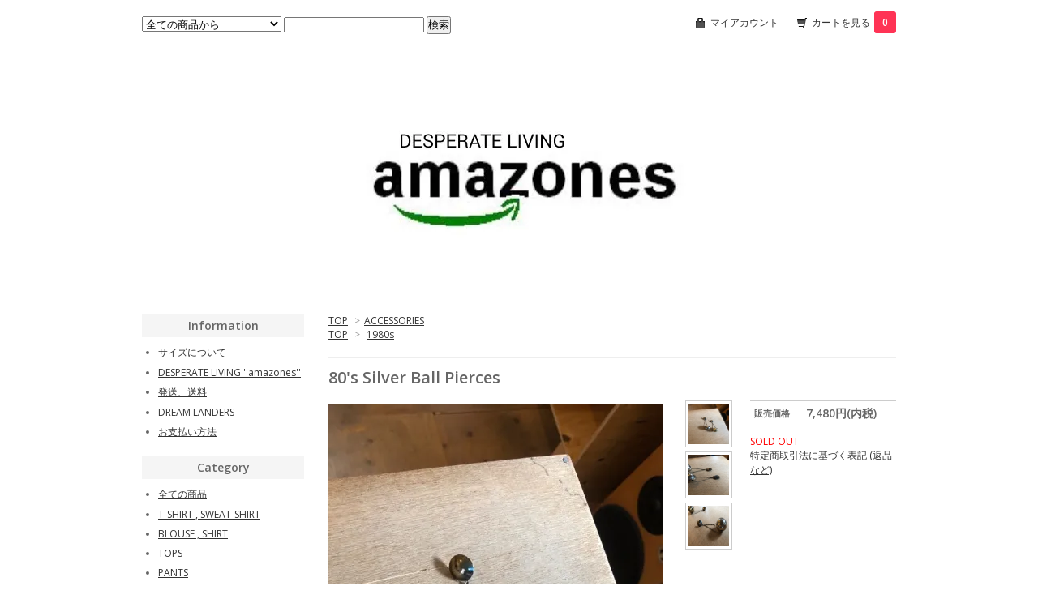

--- FILE ---
content_type: text/html; charset=EUC-JP
request_url: https://desperateliving.shop-pro.jp/?pid=173477912
body_size: 14187
content:
<!DOCTYPE html PUBLIC "-//W3C//DTD XHTML 1.0 Transitional//EN" "http://www.w3.org/TR/xhtml1/DTD/xhtml1-transitional.dtd">
<html xmlns:og="http://ogp.me/ns#" xmlns:fb="http://www.facebook.com/2008/fbml" xmlns:mixi="http://mixi-platform.com/ns#" xmlns="http://www.w3.org/1999/xhtml" xml:lang="ja" lang="ja" dir="ltr">
<head>
<meta http-equiv="content-type" content="text/html; charset=euc-jp" />
<meta http-equiv="X-UA-Compatible" content="IE=edge,chrome=1" />
<title>80&#039;s Silver Ball Pierces - DESPERATE LIVING amazones </title>
<meta name="Keywords" content="80&#039;s Silver Ball Pierces," />
<meta name="Description" content="DESPERATE LIVING VINTAGE CLOTHES AND VINYL RECORDS " />
<meta name="Author" content="" />
<meta name="Copyright" content="" />
<meta http-equiv="content-style-type" content="text/css" />
<meta http-equiv="content-script-type" content="text/javascript" />
<link rel="stylesheet" href="https://img15.shop-pro.jp/PA01209/860/css/3/index.css?cmsp_timestamp=20250916160726" type="text/css" />

<link rel="alternate" type="application/rss+xml" title="rss" href="https://desperateliving.shop-pro.jp/?mode=rss" />
<script type="text/javascript" src="//ajax.googleapis.com/ajax/libs/jquery/1.7.2/jquery.min.js" ></script>
<meta property="og:title" content="80&#039;s Silver Ball Pierces - DESPERATE LIVING amazones " />
<meta property="og:description" content="DESPERATE LIVING VINTAGE CLOTHES AND VINYL RECORDS " />
<meta property="og:url" content="https://desperateliving.shop-pro.jp?pid=173477912" />
<meta property="og:site_name" content="DESPERATE LIVING amazones " />
<meta property="og:image" content="https://img15.shop-pro.jp/PA01209/860/product/173477912.jpg?cmsp_timestamp=20230309173842"/>
<script>
  var Colorme = {"page":"product","shop":{"account_id":"PA01209860","title":"DESPERATE LIVING amazones "},"basket":{"total_price":0,"items":[]},"customer":{"id":null},"inventory_control":"product","product":{"shop_uid":"PA01209860","id":173477912,"name":"80's Silver Ball Pierces","model_number":"","stock_num":0,"sales_price":7480,"sales_price_including_tax":7480,"variants":[],"category":{"id_big":1502600,"id_small":0},"groups":[{"id":1367539}],"members_price":7480,"members_price_including_tax":7480}};

  (function() {
    function insertScriptTags() {
      var scriptTagDetails = [];
      var entry = document.getElementsByTagName('script')[0];

      scriptTagDetails.forEach(function(tagDetail) {
        var script = document.createElement('script');

        script.type = 'text/javascript';
        script.src = tagDetail.src;
        script.async = true;

        if( tagDetail.integrity ) {
          script.integrity = tagDetail.integrity;
          script.setAttribute('crossorigin', 'anonymous');
        }

        entry.parentNode.insertBefore(script, entry);
      })
    }

    window.addEventListener('load', insertScriptTags, false);
  })();
</script>
<script async src="https://zen.one/analytics.js"></script>
</head>
<body>
<meta name="colorme-acc-payload" content="?st=1&pt=10029&ut=173477912&at=PA01209860&v=20260204035558&re=&cn=63ba6ebca829d12653213c5707667f4a" width="1" height="1" alt="" /><script>!function(){"use strict";Array.prototype.slice.call(document.getElementsByTagName("script")).filter((function(t){return t.src&&t.src.match(new RegExp("dist/acc-track.js$"))})).forEach((function(t){return document.body.removeChild(t)})),function t(c){var r=arguments.length>1&&void 0!==arguments[1]?arguments[1]:0;if(!(r>=c.length)){var e=document.createElement("script");e.onerror=function(){return t(c,r+1)},e.src="https://"+c[r]+"/dist/acc-track.js?rev=3",document.body.appendChild(e)}}(["acclog001.shop-pro.jp","acclog002.shop-pro.jp"])}();</script><link href="https://fonts.googleapis.com/css?family=Open+Sans:400italic,600italic,400,600" rel="stylesheet" type="text/css" />

<div id="container">

  
  <div id="header">
    <div class="header_link">
      <ul>
        <li class="my_account"><a href="https://desperateliving.shop-pro.jp/?mode=myaccount"><i class="account"></i>マイアカウント</a></li>
        <li class="view_cart"><a href="https://desperateliving.shop-pro.jp/cart/proxy/basket?shop_id=PA01209860&shop_domain=desperateliving.shop-pro.jp"><i class="cart"></i>カートを見る<span class="count">0</span></a></li>
      </ul>
    </div>

    
    <div class="search">
      <form action="https://desperateliving.shop-pro.jp/" method="GET" id="search">
        <input type="hidden" name="mode" value="srh" /><input type="hidden" name="sort" value="n" />
        <select name="cid">
          <option value="">全ての商品から</option>
                    <option value="2677778,0">T-SHIRT ,  SWEAT-SHIRT  </option>
                    <option value="2677776,0">BLOUSE , SHIRT</option>
                    <option value="2802085,0">TOPS</option>
                    <option value="2677781,0">PANTS</option>
                    <option value="2677782,0">SKIRT</option>
                    <option value="2677779,0">DRESS</option>
                    <option value="2677780,0">SET－UP ,  JUMPSUIT</option>
                    <option value="2677768,0">JACKET , COAT</option>
                    <option value="2677773,0">SWEATER</option>
                    <option value="1499785,0">BAG</option>
                    <option value="1502601,0">SHOES</option>
                    <option value="1502600,0">ACCESSORIES</option>
                    <option value="2863597,0">BRAND</option>
                    <option value="2586965,0">DREAM LANDERS </option>
                    <option value="1827619,0">OTHERS</option>
                    <option value="2084765,0">RECORDS</option>
                    <option value="2818074,0">ALTERATIONS</option>
                  </select>
        <input type="text" name="keyword">
        <input type="submit" value="検索" />
      </form>
    </div>
    

    <h1 class="logo"><a href="./"><img src="https://img15.shop-pro.jp/PA01209/860/PA01209860.jpg?cmsp_timestamp=20260119022730" alt="DESPERATE LIVING amazones " /></a></h1>
  </div>
  

  
  <div id="main">
  <div class="footstamp">
  
  
  <p>
    <a href="./">TOP</a>
    <span>&gt;</span><a href='?mode=cate&cbid=1502600&csid=0&sort=n'>ACCESSORIES</a>      </p>
  
      <p>
      <a href="./">TOP</a>
            <span>&gt;</span>
      <a href="https://desperateliving.shop-pro.jp/?mode=grp&gid=1367539&sort=n">1980s</a>
          </p>
    
</div>

<form name="product_form" method="post" action="https://desperateliving.shop-pro.jp/cart/proxy/basket/items/add">

<h2 class="product_name">80's Silver Ball Pierces</h2>

<div class="product_detail_area">
    <div class="add_cart">
        <table class="add_cart_table">
        
                
                            <tr>
            <th>販売価格</th>
            <td>
                            
                <strong class="price">7,480円(内税)</strong><br />
                        </td>
            </tr>
                
                
                
                
                        </table>

        
        <p class="stock_error"></p>

        
        
        
        
                              <div class="sold_out">SOLD OUT</div>
                  
        			
        <p id="sk_link_other">
          <a href="https://desperateliving.shop-pro.jp/?mode=sk">特定商取引法に基づく表記 (返品など)</a>
        </p>
    </div>

    <div class="product_images">

    <script type="text/javascript" src="https://img.shop-pro.jp/js/cloud-zoom.1.0.2.js"></script>

    <div class="zoom-section">
      <div class="zoom-small-image">
        <div id="wrap">
          
                      <a href="https://img15.shop-pro.jp/PA01209/860/product/173477912.jpg?cmsp_timestamp=20230309173842" class="cloud-zoom" id="zoom1" rel="position: &#39;inside&#39; , showTitle: true, adjustX:-4, adjustY:-4" style="position: relative; display: block; " title="">
            <img src="https://img15.shop-pro.jp/PA01209/860/product/173477912.jpg?cmsp_timestamp=20230309173842" style="display: block;" />
            </a>
                    
          <div class="mousetrap"></div>
          
          
          <div class="product_description">
            80年代 シルバー ボールピアス<br />
<br />
<br />
<br />
細いチェーンにボール型の大きなビーズがついたシルバーカラーのピアス<br />
<br />
<br />
<br />サイズ<br />
全長10.5cm<br />
ボール直径3cm<br />
<br />
素材 スチール<br />
<br />
状態<br />
経年によるくすみがあります<br />
ほかに目立ったダメージはありません
          </div>
          <div class="product_link_area">
          <div class="twitter">
            <a href="https://twitter.com/share" class="twitter-share-button" data-url="https://desperateliving.shop-pro.jp/?pid=173477912" data-text="" data-lang="ja" >ツイート</a>
<script charset="utf-8">!function(d,s,id){var js,fjs=d.getElementsByTagName(s)[0],p=/^http:/.test(d.location)?'http':'https';if(!d.getElementById(id)){js=d.createElement(s);js.id=id;js.src=p+'://platform.twitter.com/widgets.js';fjs.parentNode.insertBefore(js,fjs);}}(document, 'script', 'twitter-wjs');</script>
          </div>
          <div class="fb-like">
            
          </div>
          
          <ul class="other_link">
            <li><a href="https://desperateliving.shop-pro.jp/customer/products/173477912/inquiries/new">この商品について問い合わせる</a></li>
            <li><a href="mailto:?subject=%E3%80%90DESPERATE%20LIVING%20amazones%20%E3%80%91%E3%81%AE%E3%80%8C80%27s%20Silver%20Ball%20Pierces%E3%80%8D%E3%81%8C%E3%81%8A%E3%81%99%E3%81%99%E3%82%81%E3%81%A7%E3%81%99%EF%BC%81&body=%0D%0A%0D%0A%E2%96%A0%E5%95%86%E5%93%81%E3%80%8C80%27s%20Silver%20Ball%20Pierces%E3%80%8D%E3%81%AEURL%0D%0Ahttps%3A%2F%2Fdesperateliving.shop-pro.jp%2F%3Fpid%3D173477912%0D%0A%0D%0A%E2%96%A0%E3%82%B7%E3%83%A7%E3%83%83%E3%83%97%E3%81%AEURL%0Ahttps%3A%2F%2Fdesperateliving.shop-pro.jp%2F">この商品を友達に教える</a></li>
            <li><a href="https://desperateliving.shop-pro.jp/?mode=cate&cbid=1502600&csid=0&sort=n">買い物を続ける</a></li>
                    </ul>
        </div>
        
        <input type="hidden" name="user_hash" value="a4601ffabe5a218285431e2e1ef9ebe1"><input type="hidden" name="members_hash" value="a4601ffabe5a218285431e2e1ef9ebe1"><input type="hidden" name="shop_id" value="PA01209860"><input type="hidden" name="product_id" value="173477912"><input type="hidden" name="members_id" value=""><input type="hidden" name="back_url" value="https://desperateliving.shop-pro.jp/?pid=173477912"><input type="hidden" name="reference_token" value="d2461fe9ded4490aab2d55c613d1b528"><input type="hidden" name="shop_domain" value="desperateliving.shop-pro.jp">
      </div>
    </div>

    <div class="zoom-desc">
              <a href="https://img15.shop-pro.jp/PA01209/860/product/173477912.jpg?cmsp_timestamp=20230309173842" class="cloud-zoom-gallery" title="" rel="useZoom: &#39;zoom1&#39;, smallImage: &#39; https://img15.shop-pro.jp/PA01209/860/product/173477912.jpg?cmsp_timestamp=20230309173842&#39; ">
        <img class="zoom-tiny-image" src="https://img15.shop-pro.jp/PA01209/860/product/173477912.jpg?cmsp_timestamp=20230309173842" />
        </a>
                                          <a href="https://img15.shop-pro.jp/PA01209/860/product/173477912_o1.jpg?cmsp_timestamp=20230309173842" class="cloud-zoom-gallery" title="" rel="useZoom: 'zoom1', smallImage: ' https://img15.shop-pro.jp/PA01209/860/product/173477912_o1.jpg?cmsp_timestamp=20230309173842' ">
            <img class="zoom-tiny-image" src="https://img15.shop-pro.jp/PA01209/860/product/173477912_o1.jpg?cmsp_timestamp=20230309173842" />
            </a>
                                        <a href="https://img15.shop-pro.jp/PA01209/860/product/173477912_o2.jpg?cmsp_timestamp=20230309173842" class="cloud-zoom-gallery" title="" rel="useZoom: 'zoom1', smallImage: ' https://img15.shop-pro.jp/PA01209/860/product/173477912_o2.jpg?cmsp_timestamp=20230309173842' ">
            <img class="zoom-tiny-image" src="https://img15.shop-pro.jp/PA01209/860/product/173477912_o2.jpg?cmsp_timestamp=20230309173842" />
            </a>
                                                                                                                                                                                                                                                                                                                                                                                                                                                                                                                                                                                                                                                                                                                                                                                                                                                                                                          </div>
  </div>
</div>
</div>
</form>
<br style="clear:both;">







<script type="text/javascript" src="https://img.shop-pro.jp/js/jquery.easing.1.3.js"></script>
<script type="text/javascript" src="https://img.shop-pro.jp/js/stickysidebar.jquery.js"></script>

<script>
$(window).load(function () {
  $(function () {
    var product_images_height = $('.product_images').height();
    $('.product_detail_area').css('height',product_images_height);
    
    $(".add_cart").stickySidebar({
    timer: 400
    , easing: "easeInOutQuad"
    , constrain: true
    });
  });
});
</script>

    
  <div class="box" id="box_recentlychecked">
  <h3>Your recent history</h3>
      </div>
    
    </div>
  


<div id="side">

  	
    
    
        <div class="box" id="box_freepage">
    <h3>Information</h3>
      <ul>
                <li><a href="https://desperateliving.shop-pro.jp/?mode=f1">サイズについて</a></li>
                <li><a href="https://desperateliving.shop-pro.jp/?mode=f2">DESPERATE LIVING ''amazones''</a></li>
                <li><a href="https://desperateliving.shop-pro.jp/?mode=f3">発送、送料</a></li>
                <li><a href="https://desperateliving.shop-pro.jp/?mode=f6">DREAM LANDERS </a></li>
                <li><a href="https://desperateliving.shop-pro.jp/?mode=f7">お支払い方法</a></li>
              </ul>
    </div>
        
	

  
  <div class="box" id="box_category">
  <h3>Category</h3>
  <ul>
    <li><a href="/?mode=srh&cid=&keyword=">全ての商品</a></li>
                <li><a href="https://desperateliving.shop-pro.jp/?mode=cate&cbid=2677778&csid=0&sort=n">T-SHIRT ,  SWEAT-SHIRT  </a></li>
                      <li><a href="https://desperateliving.shop-pro.jp/?mode=cate&cbid=2677776&csid=0&sort=n">BLOUSE , SHIRT</a></li>
                      <li><a href="https://desperateliving.shop-pro.jp/?mode=cate&cbid=2802085&csid=0&sort=n">TOPS</a></li>
                      <li><a href="https://desperateliving.shop-pro.jp/?mode=cate&cbid=2677781&csid=0&sort=n">PANTS</a></li>
                      <li><a href="https://desperateliving.shop-pro.jp/?mode=cate&cbid=2677782&csid=0&sort=n">SKIRT</a></li>
                      <li><a href="https://desperateliving.shop-pro.jp/?mode=cate&cbid=2677779&csid=0&sort=n">DRESS</a></li>
                      <li><a href="https://desperateliving.shop-pro.jp/?mode=cate&cbid=2677780&csid=0&sort=n">SET－UP ,  JUMPSUIT</a></li>
                      <li><a href="https://desperateliving.shop-pro.jp/?mode=cate&cbid=2677768&csid=0&sort=n">JACKET , COAT</a></li>
                      <li><a href="https://desperateliving.shop-pro.jp/?mode=cate&cbid=2677773&csid=0&sort=n">SWEATER</a></li>
                      <li><a href="https://desperateliving.shop-pro.jp/?mode=cate&cbid=1499785&csid=0&sort=n">BAG</a></li>
                      <li><a href="https://desperateliving.shop-pro.jp/?mode=cate&cbid=1502601&csid=0&sort=n">SHOES</a></li>
                      <li><a href="https://desperateliving.shop-pro.jp/?mode=cate&cbid=1502600&csid=0&sort=n">ACCESSORIES</a></li>
                      <li><a href="https://desperateliving.shop-pro.jp/?mode=cate&cbid=2863597&csid=0&sort=n">BRAND</a></li>
                      <li><a href="https://desperateliving.shop-pro.jp/?mode=cate&cbid=2586965&csid=0&sort=n">DREAM LANDERS </a></li>
                      <li><a href="https://desperateliving.shop-pro.jp/?mode=cate&cbid=1827619&csid=0&sort=n">OTHERS</a></li>
                      <li><a href="https://desperateliving.shop-pro.jp/?mode=cate&cbid=2084765&csid=0&sort=n">RECORDS</a></li>
                      <li><a href="https://desperateliving.shop-pro.jp/?mode=cate&cbid=2818074&csid=0&sort=n">ALTERATIONS</a></li>
            </ul>
  
          <ul id="group-list">      <li class="group-list-link">
            <a href="https://desperateliving.shop-pro.jp/?mode=grp&gid=1367542&sort=n">Remade Clothes</a>
            </li>
                      <li class="group-list-link">
            <a href="https://desperateliving.shop-pro.jp/?mode=grp&gid=1367522&sort=n">Antiques</a>
            </li>
                      <li class="group-list-link">
            <a href="https://desperateliving.shop-pro.jp/?mode=grp&gid=2484005&sort=n">1940s</a>
            </li>
                      <li class="group-list-link">
            <a href="https://desperateliving.shop-pro.jp/?mode=grp&gid=1367534&sort=n">1950s</a>
            </li>
                      <li class="group-list-link">
            <a href="https://desperateliving.shop-pro.jp/?mode=grp&gid=1367536&sort=n">1960s</a>
            </li>
                      <li class="group-list-link">
            <a href="https://desperateliving.shop-pro.jp/?mode=grp&gid=1367544&sort=n">1970s</a>
            </li>
                      <li class="group-list-link">
            <a href="https://desperateliving.shop-pro.jp/?mode=grp&gid=1367539&sort=n">1980s</a>
            </li>
                      <li class="group-list-link">
            <a href="https://desperateliving.shop-pro.jp/?mode=grp&gid=2484003&sort=n">1990s</a>
            </li>
                      <li class="group-list-link">
            <a href="https://desperateliving.shop-pro.jp/?mode=grp&gid=2453951&sort=n">00s</a>
            </li>
                      <li class="group-list-link">
            <a href="https://desperateliving.shop-pro.jp/?mode=grp&gid=3081793&sort=n">10s</a>
            </li>
      </ul>      
  </div>
  

    
        <div class="box" id="box_recommend">
    <h3>Recommended</h3>
    <ul>
                <li><a href="?pid=190376178">80s Charcoal Gray / Red Wool Jacket</a></li>
                <li><a href="?pid=190376203">00s White Balloon Dress</a></li>
                <li><a href="?pid=183716292">40s Ivory Knit Cardigan</a></li>
                <li><a href="?pid=190376249">70s "Brooks Brothers" Beige Fair Isle Sweater</a></li>
                <li><a href="?pid=190376280">80s "Nicole Miller" Black Mutton Sleeve Velvet Dress</a></li>
                <li><a href="?pid=190376296">80s Black Denim Pants</a></li>
                <li><a href="?pid=190376329">90s "agnes.b" Dark Brown Suede Jacket</a></li>
                <li><a href="?pid=190340670">90s Blue / Brown Dots Cache-coeur Knit Jacket</a></li>
                <li><a href="?pid=190340709">60s Brown Turtle Knit Top</a></li>
                <li><a href="?pid=190340748">00s "COP. COPINE" Black Snaps Nylon Jacket</a></li>
                <li><a href="?pid=190340781">90s Beige / Brown Dots Print Skiny Pants - Deadstock</a></li>
                <li><a href="?pid=190340900">80s Pale Blue Quilted Jacket</a></li>
                <li><a href="?pid=190340968">50s Black Crochet / Lucite Sword Clutch Bag</a></li>
                <li><a href="?pid=190341557">50-60s Beige / Gray / Black Mohair Cardigan</a></li>
                <li><a href="?pid=190278539">90-00s "Eddie Bauer" Black / Blue  Stripes Top</a></li>
                <li><a href="?pid=190278472">10s “adidas" khaki Nylon Coat</a></li>
                <li><a href="?pid=190278522">70s Neon Purple Fleece Top</a></li>
                <li><a href="?pid=190278589">90s Beige / Black Horses Fleece Jacket</a></li>
                <li><a href="?pid=190278620">10s "Columbia" Light Blue / Ivory / Orange Fleece Pullover Jacket</a></li>
                <li><a href="?pid=190278661">10s "Nike" Beige Snap Buttons Cardigan</a></li>
                <li><a href="?pid=190235068">60s “Hickey Freeman” Tweed Coat</a></li>
                <li><a href="?pid=190235084">70s Malti Color Hand Knit Stripes Rag</a></li>
                <li><a href="?pid=190235131">70s Blue Shetland Wool Sweater</a></li>
                <li><a href="?pid=190235143">50s White Cotton Work Dress</a></li>
                <li><a href="?pid=190235173">60s Green Shetland Wool Cardigan</a></li>
                <li><a href="?pid=190235867">70s Purple Initial Embroidery Shetland Wool Cardigan</a></li>
                <li><a href="?pid=190169113">DREAM LANDERS - Fixed Black Sweater</a></li>
                <li><a href="?pid=190169132">00s Ivory Mohair Sweater</a></li>
                <li><a href="?pid=190169154">00s Gray Brown Cardigan</a></li>
                <li><a href="?pid=190169228">90s Dark Brown / Brown / Ivory Hearts Sweater</a></li>
                <li><a href="?pid=190169262">80s Multi Color Rural Landscape Sweater</a></li>
                <li><a href="?pid=190169278">60-70s Faded Black Sweat Shirt</a></li>
                <li><a href="?pid=190169297">90s Black Hoodie Leather Jacket</a></li>
                <li><a href="?pid=190169305">80s Brown Stripes Mohair Knit Scarf</a></li>
                <li><a href="?pid=190140370">00s "LAND'S END" Brown / Gray Long Coat</a></li>
                <li><a href="?pid=190140390">Red / Black Knit Bag</a></li>
                <li><a href="?pid=190140483">00s "L.L.Bean" Light Blue Down Jacket</a></li>
                <li><a href="?pid=190140520">90s Pale Orange Faux Fur Hoodie Jacket</a></li>
                <li><a href="?pid=190140539">70s Bear Cushion Cover</a></li>
                <li><a href="?pid=190140551">70s Flower Cushion</a></li>
                <li><a href="?pid=190140573">80s Yellow Pocket Knit Scarf</a></li>
                <li><a href="?pid=190140621">80s "L.L.Bean maine warden's parka" Dark Blue Down Jacket</a></li>
                <li><a href="?pid=190068729">70s Wool Short Sleeve Thermal - Deadstock</a></li>
                <li><a href="?pid=190068366">90s Black / White Cave Art Sweater</a></li>
                <li><a href="?pid=190068386">00s Gray / Orange Top</a></li>
                <li><a href="?pid=190068468">90s Mustard Yellow / Purple / Green / Black Hoodie Top</a></li>
                <li><a href="?pid=190068521">00s Black / Dots Cache-coeur Dress</a></li>
                <li><a href="?pid=190068601">90s Mustard Yellow Suede Sleeve Jacket</a></li>
                <li><a href="?pid=190068629">80s Red Mohair Sweater Dress</a></li>
                <li><a href="?pid=190068733">70s Wool Short Sleeve Thermal - Deadstock</a></li>
                <li><a href="?pid=190053084">50s White Cotton Apron</a></li>
                <li><a href="?pid=190053159">50s White Cotton Lace Trim Apron</a></li>
                <li><a href="?pid=190053163">90s Black Suede A Line Skirt</a></li>
                <li><a href="?pid=190053166">00s Gray Brown Long Hoodie Cardigan</a></li>
                <li><a href="?pid=190053185">30s White Cotton Organdy Stitch Apron</a></li>
                <li><a href="?pid=190053190">50s White Cotton Apron</a></li>
                <li><a href="?pid=190053202">50s Gray / Chambray Collar Cotton Dress</a></li>
                <li><a href="?pid=190068739">70s Wool Sleeveless Thermal - Deadstock</a></li>
                <li><a href="?pid=190000284">80s "Eddie Bauer" Brown Leather Jacket</a></li>
                <li><a href="?pid=190000329">00s "2026" Stripe / Black Tulle Asymmetry Dress</a></li>
                <li><a href="?pid=190000356">00s Black / Beige / Blue Cache-coeur Dress</a></li>
                <li><a href="?pid=190000371">80s Ocher Patchwork Leather Jacket</a></li>
                <li><a href="?pid=190053079">80s Green / Brown / Gray Mohair Sweater</a></li>
                <li><a href="?pid=190068745">70s Wool Short Sleeve Thermal - Deadstock</a></li>
                <li><a href="?pid=189973270">90s Black Hoodie Leather Jacket</a></li>
                <li><a href="?pid=189973292">50s Beige Wool Short Sleeve Thermal - Deadstock</a></li>
                <li><a href="?pid=189973309">00s Pink Wrap Skirt</a></li>
                <li><a href="?pid=189973347">70s "Gianni Versace" Black Asymmetry Knit Dress</a></li>
                <li><a href="?pid=189973358">00s Black Flower Motif Mohair Cardigan</a></li>
                <li><a href="?pid=189973369">60s "Sears" Blue / Ivory Wool Sweater</a></li>
                <li><a href="?pid=189973406">60s "Bobbie Brooks" Orange Mohair Sweater</a></li>
                <li><a href="?pid=189973562">60s Icelandic Sweater</a></li>
                <li><a href="?pid=189946618">80s "Eddie Bauer" Teal Green Down Long Coat </a></li>
                <li><a href="?pid=189946652">90s White Turtle Neck Fleece Zipup Collar</a></li>
                <li><a href="?pid=189946659">90s Red Turtle Neck Fleece Zipup Collar</a></li>
                <li><a href="?pid=189946767">80s Black / Beige Quilted Shoulder Knit Top</a></li>
                <li><a href="?pid=189890613">70s "pierre cardin" Gray Leather / Brown Suede Leather Jacket</a></li>
                <li><a href="?pid=189890684">50s “Lilli Ann” Black Nep Wool Jacket</a></li>
                <li><a href="?pid=189890747">80s Black Mohair Sweater</a></li>
                <li><a href="?pid=189890789">60s Ivory Mohair Sweater</a></li>
                <li><a href="?pid=189890905">90s "Woolrich" Ivory Lopi Sweater</a></li>
                <li><a href="?pid=189890923">00s White / Purple Photo Print Skirt</a></li>
                <li><a href="?pid=189804398">00s Brown Tweed Patchwork Skirt</a></li>
                <li><a href="?pid=189804424">00s Dark Brown Leather Jacket</a></li>
                <li><a href="?pid=189804376">70s Print Fur Jacket</a></li>
                <li><a href="?pid=189804327">00s Black Buttons / Embroidery Skirt</a></li>
                <li><a href="?pid=189804308">00s Sand Beige Suede Leather Jacket</a></li>
                <li><a href="?pid=189858647">90s Pale Orange Quilted Jacket</a></li>
                <li><a href="?pid=189858651">50s Green Wool Knit Cardigan</a></li>
                <li><a href="?pid=189858657">90s Gray Corduroy Pants</a></li>
                <li><a href="?pid=189858663">80s Blue Quilted Jacket</a></li>
                <li><a href="?pid=189767876">70s Gray / multi Color Patchwork Sweater</a></li>
                <li><a href="?pid=189767457">00s "MARITHE FRANCOIS GIRBAUD" Gray Wool Jacket</a></li>
                <li><a href="?pid=189767346">80s Heather Gray Print Sweat Shirt</a></li>
                <li><a href="?pid=189767332">80s Black Wool Cardigan</a></li>
                <li><a href="?pid=189767294">90s Green Down Jacket</a></li>
                <li><a href="?pid=189699754">80s Ocher ／Dark Brown Patchwork Leather Jacket</a></li>
                <li><a href="?pid=189699801">00s "cop.copine" Black Hoodie Boa Coat</a></li>
                <li><a href="?pid=189699819">00s Stained Glass Sleeveless Knit Dress</a></li>
                <li><a href="?pid=189699845">00s Brown Cord Pants</a></li>
                <li><a href="?pid=189699868">00s Patchwork Denim Pants</a></li>
                <li><a href="?pid=189699888">00s Beige Wool Side Zipup Cardigan</a></li>
                <li><a href="?pid=189699965">00s Black Suede Leather Comfort Shoes / 25-26cm</a></li>
                <li><a href="?pid=179937165">70s Black Fur Short Boots</a></li>
                <li><a href="?pid=189667184">60s Brown Mohair Coat</a></li>
                <li><a href="?pid=189667494">50s "SAKS FIFTH AVENUE" Blue / Ivory Wool V Neck Sweater</a></li>
                <li><a href="?pid=189667565">00s "COP. COPINE" Black Knit Vest</a></li>
                <li><a href="?pid=189667794">00s Black / White Candy Stripe Skirt</a></li>
                <li><a href="?pid=189667919">00s Black / White Line Velvet Pants</a></li>
                <li><a href="?pid=189667936">80s Ash Brown Leather Jacket</a></li>
                <li><a href="?pid=189590252">80s Black / Pink Reversible Cape Coat</a></li>
                <li><a href="?pid=189591092">00s Black Nylon / Knit Hoodie Top </a></li>
                <li><a href="?pid=189590720">80s Black / Gray / Magenta Knit Jacket</a></li>
                <li><a href="?pid=189590357">80s Blue Green / Black V Neck Mohair Sweater</a></li>
                <li><a href="?pid=189590816">80s Magenta Mohair Knit Jacket</a></li>
                <li><a href="?pid=189590517">50s Gray Pink Wool A Line Skirt</a></li>
                <li><a href="?pid=189489538">90s Green / Leopard Half Zip Top </a></li>
                <li><a href="?pid=189489625">00s Black Turtle Neck Dress</a></li>
                <li><a href="?pid=189489806">00s Black Wool Cardigan</a></li>
                <li><a href="?pid=189561920">90s “Montgomery By Tibbett” Black Duffle Coat</a></li>
                <li><a href="?pid=189490073">00s Black Pug & Chihuahua Hearts Print Cow Neck Dress</a></li>
                <li><a href="?pid=189562161">70s Brown / White Diamonds Mohair Sweater</a></li>
                <li><a href="?pid=189562240">00s Gray Mohair Sweater</a></li>
                <li><a href="?pid=189490504">80s Black "FRUIT OF THE LOOM" Sweat Shirt</a></li>
                <li><a href="?pid=189562277">80s "Russell" Heather Gray Sweat Shirt</a></li>
                <li><a href="?pid=189490670">70s Heather Gray Sweat Shirt</a></li>
                <li><a href="?pid=189562310">60s Ivory Rib Cardigan</a></li>
                <li><a href="?pid=189490896">00s Gray / Red Wool Knit Hoodie Coat</a></li>
                <li><a href="?pid=189562349">00s Charcoal Gray Wool Zip Up Jacket</a></li>
                <li><a href="?pid=188583836">50s Black / Gray / Ivory Cardigan</a></li>
                <li><a href="?pid=188583875">80s Black /  Red / White Cross Mohair Sweater</a></li>
                <li><a href="?pid=188983716">70s Gray Purple Velvet Maxi Skirt</a></li>
                <li><a href="?pid=188983858">70s Cream Yellow Wool Cardigan</a></li>
                <li><a href="?pid=189114291">80s Black Fur / Knit Jacket</a></li>
                <li><a href="?pid=184731283">60s Brown Wool Jacket</a></li>
                <li><a href="?pid=189268872">00s "cop.copine" Black Hoodie Coat</a></li>
                <li><a href="?pid=189269048">60s Red Mohair Sweater</a></li>
                <li><a href="?pid=189359604">90s Blue / Black Stripe Knit Collar</a></li>
                <li><a href="?pid=189387718">DREAM LANDERS - Collected Buttons Blue Sweater</a></li>
                <li><a href="?pid=189387743">00s Linen Patchwork / Black Tulle Midi Skirt</a></li>
                <li><a href="?pid=189387786">70s Magenta / Navy Velvet Zipup Hoodie</a></li>
                <li><a href="?pid=189387835">60s Ivory Mohair Cardigan</a></li>
                <li><a href="?pid=189387879">40s Ivory Gabardine Jacket</a></li>
                <li><a href="?pid=189387942">80s Gray Military Jacket</a></li>
                <li><a href="?pid=189452136">80s Gray / Beige Corduroy Jacket</a></li>
                <li><a href="?pid=189452155">00s "cop.copine" Black Coat</a></li>
                <li><a href="?pid=189452173">80s Navy Wool Coat</a></li>
                <li><a href="?pid=189452199">80s Gray Wool Jacket</a></li>
                <li><a href="?pid=189452237">70s Gray Nordic Sweater</a></li>
                <li><a href="?pid=189452262">70s Maroon Knit Pullover Shirt </a></li>
                <li><a href="?pid=184126473">70s "Woolrich" Purple-Brown Sweater</a></li>
                <li><a href="?pid=189359616">80s Purple Goats Sweater</a></li>
                <li><a href="?pid=189359632">70s Vermilion Red Wool V Neck Sweater</a></li>
                <li><a href="?pid=189298911">70-80s Brown / Ivory Woven Pullover</a></li>
                <li><a href="?pid=189298938">50s Black European Peasant Skirt</a></li>
                <li><a href="?pid=189299005">90s White Pleated Shirt</a></li>
                <li><a href="?pid=189299075">00s Gray Linen / Red Tree Embroidery Jumpsuit </a></li>
                <li><a href="?pid=189299111">00s Black / Gray Stripe Dress</a></li>
                <li><a href="?pid=189299128">80s Black Wool Coat</a></li>
                <li><a href="?pid=189268536">00s "cop.copine" Black Long Coat</a></li>
                <li><a href="?pid=189268928">1967 Military Turtle Neck Knit Collar</a></li>
                <li><a href="?pid=189269113">70s Beige Teddy Bears Sweater</a></li>
                <li><a href="?pid=189269135">70s Dark Brown / Gray / Ivory People Alpaca Sweater</a></li>
                <li><a href="?pid=189269203">00s Black / Gray Stripe Midi Skirt</a></li>
                <li><a href="?pid=183170416">80s Gray Leather Jacket</a></li>
                <li><a href="?pid=188755122">60s Navy Knit Top</a></li>
                <li><a href="?pid=189204740">70s Pink Shorts</a></li>
                <li><a href="?pid=189204947">60s Gray Pleated Skirt</a></li>
                <li><a href="?pid=188583897">50s Gray / Beige Hand Knitted Wool Knit Vest</a></li>
                <li><a href="?pid=189204959">50s White Cotton Apron</a></li>
                <li><a href="?pid=189204993">60s Green Wool zipup Cardigan</a></li>
                <li><a href="?pid=189173629">70s Beige Mohair Knit Skirt</a></li>
                <li><a href="?pid=189173947">00s Black Fish Net Sequin Top </a></li>
                <li><a href="?pid=189173746">70s Blue Mohair Sweater</a></li>
                <li><a href="?pid=189174289">00s Gray Stripe Midi Skirt</a></li>
                <li><a href="?pid=189156185">The Internal Tulips / Mislead Into A Field By Defremed Deer 
</a></li>
                <li><a href="?pid=189156257">Out Of Experience (OBE) / Call Now! I-800-OUT-BAND 
</a></li>
                <li><a href="?pid=189156291">Loka / Fire Shepherds
</a></li>
                <li><a href="?pid=189156334">Caural / mirrors for eyes
</a></li>
                <li><a href="?pid=189156384">NINTENDO TEENAGE ROBOTS / WE PUNK EINHEIT</a></li>
                <li><a href="?pid=189156436">WITCH DOCTOR & THE DOMINATING THREE MC'S / KICKIN' ALIVE </a></li>
                <li><a href="?pid=189114307">10s Frost Clear Hoodie Rain Coat</a></li>
                <li><a href="?pid=183961335">80s Black / Fur / Sequin Sweater</a></li>
                <li><a href="?pid=189114361">00s White / Black Optical Print Knit Top </a></li>
                <li><a href="?pid=189114453">00s Ivory / Black Dots Mohair Sweater</a></li>
                <li><a href="?pid=189114469">00s Ivory Asymmetry Mohair Sweater</a></li>
                <li><a href="?pid=189114535">10s "THE NORTH FACE" Quilted Hoodie Vest  </a></li>
                <li><a href="?pid=189081764">00s "Eddie Bauer" Maroon / Beige Sweater</a></li>
                <li><a href="?pid=189081809">00s "Eddie Bauer" Gray Hoodie Coat</a></li>
                <li><a href="?pid=189081835">00s Black / Maroon Suede Leather Shoes</a></li>
                <li><a href="?pid=189081944">70s Black / White / Red Nep Wool Pants</a></li>
                <li><a href="?pid=189082007">00s Black Belted Wool Jacket</a></li>
                <li><a href="?pid=189082031">80s Cream Yellow Nylon Jacket</a></li>
                <li><a href="?pid=188983646">00s Black Sheer /  Lips Top </a></li>
                <li><a href="?pid=188983982">80s Yo-yo quilts Vest</a></li>
                <li><a href="?pid=188984024">90s Yellow Pleated Velvet Jacket </a></li>
                <li><a href="?pid=189015537">70s Ocher Velvet / Silver Buttons Jacket</a></li>
                <li><a href="?pid=189015556">90s Black Argyle Knit Vest</a></li>
                <li><a href="?pid=189015595">80s Gray Mohair Sweater</a></li>
                <li><a href="?pid=189015643">2004 S/S "Bernhard Willhelm" Duffle Bag</a></li>
                <li><a href="?pid=189015671">80s Rural Landscape Sweater</a></li>
                <li><a href="?pid=189015766">Ivory Knit Bag</a></li>
                <li><a href="?pid=189015777">90s Brown / Black Horses Fleece Jacket</a></li>
                <li><a href="?pid=189015834">00s Brown Cargo Cropped Pants</a></li>
                <li><a href="?pid=188909167">80s Maroon Nylon Jacket </a></li>
                <li><a href="?pid=188909195">60s Gray Jodhpurs</a></li>
                <li><a href="?pid=188909375">80s Cream Yellow "ULTRA" Sweatshirt</a></li>
                <li><a href="?pid=188909436">90s Maroon Pullover Top</a></li>
                <li><a href="?pid=188331734">90s Black / Gray Stripes Green Buttons Jacket</a></li>
                <li><a href="?pid=188583748">60s Ivory / Pink Rose Mohair Cardigan</a></li>
                <li><a href="?pid=188909456">60s Neon Red Wool Cardigan</a></li>
                <li><a href="?pid=169527293">60-70s Baby Blue Open Collar</a></li>
                <li><a href="?pid=188909489">00s "COP. COPINE" Apron Dress</a></li>
                <li><a href="?pid=188909505">70s Ocher Suede Apron</a></li>
                <li><a href="?pid=188872157">90s Blue "Arizona" damaged T-Shirt</a></li>
                <li><a href="?pid=188872223">50s Leopard Print Corduroy Jumpsuit </a></li>
                <li><a href="?pid=188872335">00s Black and Gray Graffiti / Embroidery Dress</a></li>
                <li><a href="?pid=180126203">80s Black Leather Jacket</a></li>
                <li><a href="?pid=183830902">50s Black Leather Jacket</a></li>
                <li><a href="?pid=188872779">60-70s "TOWNCRAFT" Ocher Brown Jacket</a></li>
                <li><a href="?pid=188755062">60s French Bule Cotton Work Shirt </a></li>
                <li><a href="?pid=188755083">50s Black European Peasant Skirt</a></li>
                <li><a href="?pid=188755103">00s Pink Feather Skirt</a></li>
                <li><a href="?pid=188755163">60-70s Whire / Ivory Quilted Top</a></li>
                <li><a href="?pid=188755201">00s "BANANA REPUBLIC" Black Knit Cropped Pants</a></li>
                <li><a href="?pid=187854028">80s Navy Dots Pajama Shirt</a></li>
                <li><a href="?pid=188724991">70s "sportswear" Heather Blue Sweatshirt</a></li>
                <li><a href="?pid=188725165">50s Gray Wool Work Pants</a></li>
                <li><a href="?pid=188452506">70s Gray Pullover Hoodie Sweat </a></li>
                <li><a href="?pid=188725301">70s Blue Half Sleeve Sweatshirt</a></li>
                <li><a href="?pid=188725074">80s Mint Green Jumpsuit </a></li>
                <li><a href="?pid=188725362">90s "FRUIT OF THE LOOM" Light Heather Gray Sweat Shirt </a></li>
                <li><a href="?pid=188672491">00s Black / Green Patchwork Dress</a></li>
                <li><a href="?pid=188672520">00s Black / Green / Gray Patchwork Asymmetry Skirt</a></li>
                <li><a href="?pid=188672545">00s Purple Wool Jacket</a></li>
                <li><a href="?pid=188672665">DREAM LANDERS - Black Linen Collected Buttons Pinafore Dress</a></li>
                <li><a href="?pid=188639352">80s "le coq sportif" White Sweat Shirt</a></li>
                <li><a href="?pid=188639493">90s People Print Black Max Skirt</a></li>
                <li><a href="?pid=188639596">00s White / Gray People Print Dress</a></li>
                <li><a href="?pid=188639674">10s White Cotton Pants</a></li>
                <li><a href="?pid=188639868">80s Heather Gray Sweat Shirt</a></li>
                <li><a href="?pid=188639900">80s Red "JERZEES" Sweat Shirt</a></li>
                <li><a href="?pid=188640020">80-90s Paint / Black Suede Leather Skirt</a></li>
                <li><a href="?pid=188640236">80s "Tultex" Heather Gray Sweat shirt</a></li>
                <li><a href="?pid=188583811">70s Black Leather Skirt</a></li>
                <li><a href="?pid=188553032">50s Black Shorts</a></li>
                <li><a href="?pid=188552847">70s "DISCUS" Heather Gray Sweat Shirt</a></li>
                <li><a href="?pid=188552367">70s "sportswear" ACTION HEALTH White Sweatshirt</a></li>
                <li><a href="?pid=188552487">00s "LANDS'END" Purple Cotton Sweater</a></li>
                <li><a href="?pid=188552540">80s Purple "JERZEES"  Sweat Shirt</a></li>
                <li><a href="?pid=188552577">70s Right Blue Stained Sweat Shirt</a></li>
                <li><a href="?pid=188552598">80s "JERZEES" Hand Paint White Sweat Shirt</a></li>
                <li><a href="?pid=188552647">90s "FRUIT OF THE LOOM" White Sweat Shirt </a></li>
                <li><a href="?pid=188552772">70s Heather Gray Sweat Shirt</a></li>
                <li><a href="?pid=188552957">80s "BASSETT-WALKER" Black Sweat Cardigan</a></li>
                <li><a href="?pid=188504666">80s Red Turtle Neck Knit Cropped Top</a></li>
                <li><a href="?pid=188504688">80s Purple Turtle Neck Knit Cropped Top</a></li>
                <li><a href="?pid=188504715">80s Camel Turtle Neck Knit Collar</a></li>
                <li><a href="?pid=188504816">80s Black Turtle Neck Knit Collar</a></li>
                <li><a href="?pid=188504890">00s "Eddie Bauer" Black Denim Pants</a></li>
                <li><a href="?pid=188504937">90s "Eddie Bauer" Sand Beige Long Sleeve T-Shirt</a></li>
                <li><a href="?pid=188504971">80s Black Wool Wide Cropped Pants</a></li>
                <li><a href="?pid=188505021">00s Aged Denim / Brown Hem Pants</a></li>
                <li><a href="?pid=182610329">Victorian - 20s White Cotton Bloomers Shorts</a></li>
                <li><a href="?pid=188451781">00s Black Skirt Layered Pants</a></li>
                <li><a href="?pid=188451980">60-70s Ivory Quilted Top</a></li>
                <li><a href="?pid=188452701">00s Black Leather Circle Patch Pants</a></li>
                <li><a href="?pid=188452828">00s "KANGOL" Black Velvet Cropped Pants</a></li>
                <li><a href="?pid=188453012">70s Right Blue Stained With Paint Sweat </a></li>
                <li><a href="?pid=188453295">80s "LONDON FOG" Red Over Size Knit Vest</a></li>
                <li><a href="?pid=188453394">90s Pink "Tultex" Sweatshirt</a></li>
                <li><a href="?pid=188332022">80s "Pannill" Red / Black Ducks Embroidery Sweat Shirt</a></li>
                <li><a href="?pid=188332144">70s Heather Gray / White Sweat Shirt</a></li>
                <li><a href="?pid=188504915">70s Faded Neon Orange "ULTRA" Sweatshirt</a></li>
                <li><a href="?pid=188288971">00s White Cotton Asymmetry Dress</a></li>
                <li><a href="?pid=188289001">90s LEVI’S 501 Puple Denim Pants</a></li>
                <li><a href="?pid=188289018">70s Right Yellow Flower Embroidery T-Shirt</a></li>
                <li><a href="?pid=188289365">00s Black Person Charm Top </a></li>
                <li><a href="?pid=188217755">00s "skunk funk" Purple Gray / Black Knit Midi Dress</a></li>
                <li><a href="?pid=188217808">00s "Patagonia" Black Dress</a></li>
                <li><a href="?pid=188217836">00s Black / Stripe Midi Skirt</a></li>
                <li><a href="?pid=188217886">50s Black European Peasant Skirt</a></li>
                <li><a href="?pid=188217917">DREAM LANDERS Feather Crown - Green</a></li>
                <li><a href="?pid=188180816">00s Maroon / White Pullover Shirt</a></li>
                <li><a href="?pid=187731037">70s "SPORTS WEAR" Brown T-Shirt - Deadstock</a></li>
                <li><a href="?pid=188181202">80s "JERZEES" Pink T-Shirt</a></li>
                <li><a href="?pid=188180950">80s Green / Yellow Many Patches Track Jacket </a></li>
                <li><a href="?pid=188020154">00s Black Embroidery / Patchwork Dress</a></li>
                <li><a href="?pid=188103727">00s "COP. COPINE" Denim / Victorian Photo Print Midi Dress</a></li>
                <li><a href="?pid=188103826">50s Red / Black Stripes Corduroy Midi Skirt</a></li>
                <li><a href="?pid=187993822">50s White Cotton Apron</a></li>
                <li><a href="?pid=187994226">00s "COP. COPINE" Beige Zipup Jacket</a></li>
                <li><a href="?pid=187994354">00s White / News Paper Print Asymmetry Linen Dress</a></li>
                <li><a href="?pid=188020133">00s “CCC” Black Paint Skirt</a></li>
                <li><a href="?pid=187914614">90s Black / White Dots T-Shirt</a></li>
                <li><a href="?pid=188020173">80-90s Black / Mint Granny Square Hand Knitting Blanket</a></li>
                <li><a href="?pid=188077577">00s Candy Package Barcode Plaid Shoulder Bag</a></li>
                <li><a href="?pid=187949189">50s White Cotton Bowling Shirt</a></li>
                <li><a href="?pid=187949245">80s "BANANA REPUBLIC" Faded Purple Jumpsuit </a></li>
                <li><a href="?pid=186573173">DREAM LANDERS - Ivory  Cotton Rhinestones Bag - Crystal Clear</a></li>
                <li><a href="?pid=187466491">DREAM LANDERS Linen / Red Rhinestone Bare Top</a></li>
                <li><a href="?pid=187854014">70s Pink Satin Pajama Shirt</a></li>
                <li><a href="?pid=185853347">DREAM LANDERS - Corset Work Shirt</a></li>
                <li><a href="?pid=187854090">70s Khaki Work Coat - Deadstock</a></li>
                <li><a href="?pid=187854107">70s Maroon / White Trim Pajama Shirt</a></li>
                <li><a href="?pid=187914748">DREAM LANDERS - Corn Flower Blue Half Slip / Sheer Scarf Dress</a></li>
                <li><a href="?pid=187914843">DREAM LANDERS - Straw Green Half Slip / Sheer Scarf Dress</a></li>
                <li><a href="?pid=186900575">DREAM LANDERS Slip Dress - Pink Lace</a></li>
                <li><a href="?pid=186900981">DREAM LANDERS Slip Dress - Beige Lace</a></li>
                <li><a href="?pid=187767642">00s Pink / Green Beaded Bag</a></li>
                <li><a href="?pid=186602003">00s "COP. COPINE" Black Cropped Pants</a></li>
                <li><a href="?pid=187767726">00s White Cotton Handkerchief Hem Dress</a></li>
                <li><a href="?pid=182967111">90s Denim Battle Jacket </a></li>
                <li><a href="?pid=187730634">00s Khaki Cargo Pants</a></li>
                <li><a href="?pid=187641290">00s Black Cropped Pants</a></li>
                <li><a href="?pid=187466752">DREAM LANDERS - Cream Yellow Half Slip / Sheer Scarf Dress</a></li>
                <li><a href="?pid=178896921">70-80s Maroon / White "Russell" Raglan T-Shirt - Deadstock</a></li>
                <li><a href="?pid=186503820">70s "King Louie" Maroon Bowling Shirt</a></li>
                <li><a href="?pid=187364280">00s Purple Linen Maxi  Length Skirt</a></li>
                <li><a href="?pid=187364301">00s Black / Gray Stripe Camisole</a></li>
                <li><a href="?pid=187182114">80s Natural Linen Handsewn Dress</a></li>
                <li><a href="?pid=187182287">50s Ivory / Black Dots Dress</a></li>
                <li><a href="?pid=169142440">Victorian White Tulle, Cutwork lace Blouse</a></li>
                <li><a href="?pid=187217367">DREAM LANDERS - Black Half Slip / Sheer Scarf Dress</a></li>
                <li><a href="?pid=187115809">DREAM LANDERS - White Half Slip / Sheer Scarf Dress</a></li>
                <li><a href="?pid=172933232">60s Black Sheer Pleated Sleeveless Blouse</a></li>
                <li><a href="?pid=187115835">50s Black Rayon Rhinestone Dress</a></li>
                <li><a href="?pid=182729252">20-30s Black Pinwheel Feather</a></li>
                <li><a href="?pid=182729300">20-30s Purple Muzzle Feather</a></li>
                <li><a href="?pid=182729311">20-30s Yellow Feather Wing</a></li>
                <li><a href="?pid=182729326">20-30s Navy Feather Wings</a></li>
                <li><a href="?pid=182729345">20-30s Ivory Flower Rhinestone Feather </a></li>
                <li><a href="?pid=187131935">DREAM LANDERS - Parrot Feather Lei / Belt </a></li>
                <li><a href="?pid=186602123">00s "COP. COPINE" Black Herringbone / Neon Yellow Stitch Dress</a></li>
                <li><a href="?pid=187006401">70s Brown / White Gingham Plaided Western Shirt</a></li>
                <li><a href="?pid=186307553">60s Ocher Jodhpurs</a></li>
                <li><a href="?pid=186973858">00s "COP. COPINE" Black Warp Pants</a></li>
                <li><a href="?pid=186899304">50s Khaki Air Force Shirt</a></li>
                <li><a href="?pid=186900664">80s Denim Tracker Jacket </a></li>
                <li><a href="?pid=186900671">00s "Levi's" Denim Jacket</a></li>
                <li><a href="?pid=186900989">DREAM LANDERS - Cat And Tiny Mouse Pillow Bag</a></li>
                <li><a href="?pid=186720071">60s Baby Pink Nylon Slip Dress</a></li>
                <li><a href="?pid=186720096">90s "MIU MIU” Brown Wooden Sandals</a></li>
                <li><a href="?pid=186720579">90s Tye-Dye Patchwork Top </a></li>
                <li><a href="?pid=186720595">70s Heather Gray Sweat Shirt</a></li>
                <li><a href="?pid=186602046">00s Drawing Print Denim Pants</a></li>
                <li><a href="?pid=186572224">DREAM LANDERS Linen / Red Rhinestone Bare Top</a></li>
                <li><a href="?pid=186572281">DREAM LANDERS Linen / Tasmanian Micro Shell Bare Top</a></li>
                <li><a href="?pid=186572313">DREAM LANDERS - Ivory  Cotton Rhinestones Bag - Crystal Clear</a></li>
                <li><a href="?pid=186503893">90s Lilac Embroidery Sweat Shirt</a></li>
                <li><a href="?pid=186472536">00s "COP. COPINE" Gray Dress</a></li>
                <li><a href="?pid=180955949">70s Cream Yellow Blasting off in a jeep Embroidery T-Shirt </a></li>
                <li><a href="?pid=186374067">00s "COP. COPINE" Beige Stripe Asymmetry Skirt</a></li>
                <li><a href="?pid=186095310">60s “Springfoot” Ringer T-Shirt </a></li>
                <li><a href="?pid=186057521">00s Cotton Cropped Pants</a></li>
                <li><a href="?pid=183131536">Victorian White / Red Initials Embroidery Long Skirt</a></li>
                <li><a href="?pid=185853392">00s “GASPARD YURKIEVICH” Stripe Sleeveless Top</a></li>
                <li><a href="?pid=185863063">90s "Todd Oldham" Grain Print Half Pants</a></li>
                <li><a href="?pid=183581647">90s "GIANNI VERSACE" Navy Pants</a></li>
                <li><a href="?pid=184731589">20-40s Black Feather Pendant</a></li>
                <li><a href="?pid=184731481">Edwardian - 20s Linen All In One</a></li>
                <li><a href="?pid=185379409">DREAM LANDERS - Collected Buttons Shirt</a></li>
                <li><a href="?pid=185230874">2000 S/S "PRADA" Purple Lips Print Heel Shoes </a></li>
                <li><a href="?pid=185230808">90s Beige “Joe Casely- Hayford” Skirt</a></li>
                <li><a href="?pid=185156277">2007 S/S "Martin Margiela" Navy Star Brocade Satin Camisole</a></li>
                <li><a href="?pid=176436906">DREAM LANDERS - Ivory Woven Wool  / Raffia Belt Dress</a></li>
                <li><a href="?pid=184731198">2009 A/W “CHARLES ANASTASE” Brown / Blue Velvet Dots Dress</a></li>
                <li><a href="?pid=184804690">50s "Bausch & Lomb" Glasses Frame</a></li>
                <li><a href="?pid=184731539">20-40s Black Feather Pendant</a></li>
                <li><a href="?pid=184731568">20-40s Brown Feather Pendant</a></li>
                <li><a href="?pid=184698585">90s Black Leather Shoes - Deadstock</a></li>
                <li><a href="?pid=184698608">00s Black Bangles Handle Leather Bag</a></li>
                <li><a href="?pid=184579456">2006 S/S "LANVIN" White Satin Jacket</a></li>
                <li><a href="?pid=184579603">00s "SILAS" Gray Wool Puff Sleeve Jacket</a></li>
                <li><a href="?pid=184579509">00s "Juana de Arco" Mouse Mini Back Pack</a></li>
                <li><a href="?pid=184386075">00s "Alexander McQueen" Brown Tweed Mermaid Skirt</a></li>
                <li><a href="?pid=183716395">70s Black Leather Jacket</a></li>
                <li><a href="?pid=183451235">DREAM LANDERS - Black Water Snake Copper Backle Belt</a></li>
                <li><a href="?pid=183451270">DREAM LANDERS - White Water Snake "Aubrey Beardsley" Backle Belt</a></li>
                <li><a href="?pid=183553886">90s "PRADA" Gray / Green Embroidery Silk Socks - Deadstock</a></li>
                <li><a href="?pid=183553971">DREAM LANDERS - 20-30s Green Corsage Pendant</a></li>
                <li><a href="?pid=183392207">DREAM LANDERS - White Cotton Surgical Collar</a></li>
                <li><a href="?pid=183364987">00s "Marjan Pejoski" Pink Sleeveless Blouse</a></li>
                <li><a href="?pid=183365423">70s "ALEX & LEE" Macram&#233; Choker</a></li>
                <li><a href="?pid=183270663">50s Bakelite Bangle - Black</a></li>
                <li><a href="?pid=183270693">50s Bakelite Bangle - Black </a></li>
                <li><a href="?pid=183270734">50s Bakelite Bangle - Green Water Crown</a></li>
                <li><a href="?pid=183270773">50s Bakelite Bangle - Green Marble </a></li>
                <li><a href="?pid=183270848">20s Art Deco Celluloid Bangle </a></li>
                <li><a href="?pid=183270861">20s Art Nouveau Celluloid Bangle </a></li>
                <li><a href="?pid=183273129">2010 A/W “CHARLES ANASTASE” Patchwork Knit Cardigan</a></li>
                <li><a href="?pid=183131287">80s "genny" Brown Corduroy Pencil Skirt</a></li>
                <li><a href="?pid=183131588">DREAM LANDERS - Ivory Childhood Hoodie Peplum Sweater</a></li>
                <li><a href="?pid=183036279">DREAM LANDERS - Gray / Red Knit Skirt</a></li>
                <li><a href="?pid=183064656">DREAM LANDERS - Purple Belt Cardigan / Neck Warmer / Apron</a></li>
                <li><a href="?pid=176778609">DREAM LANDERS - Long Ivory Cotton Rhinestones Bag - Black Diamond</a></li>
                <li><a href="?pid=182815208">DREAM LANDERS - Ivory Childhood  Peplum Sweater</a></li>
                <li><a href="?pid=182728901">70s Black Stripes Garter Corset</a></li>
                <li><a href="?pid=182728840">60s White Garter Corset</a></li>
                <li><a href="?pid=177842982">DREAM LANDERS - Lilac Mohair Collected Buttons Cardigan</a></li>
                <li><a href="?pid=182208540">90s "NORMA KAMALI" Black Denim Shirt Jacket</a></li>
                <li><a href="?pid=182419067">2009 A/W “CHARLES ANASTASE” Ivory Silk Satin Jacket </a></li>
                <li><a href="?pid=182638348">HIVER 1998 "A.P.C." Brown Shirt</a></li>
                <li><a href="?pid=182638386">20s Maroon Knee High Wool Socks - Dead Stock</a></li>
                <li><a href="?pid=179666471">Victorian -20s White Cotton Bloomers Shorts</a></li>
                <li><a href="?pid=182419346">70s Brown Platform Shoes</a></li>
                <li><a href="?pid=182203192">60s Mint Green Bra</a></li>
                <li><a href="?pid=182203135">50s Pink Satin Bustier</a></li>
                <li><a href="?pid=180757480">DREAM LANDERS - Black Sheer Half Slip Dress</a></li>
                <li><a href="?pid=181755825">DREAM LANDERS - Linen Pleated Panel One Shoulder Blouse</a></li>
                <li><a href="?pid=181755845">DREAM LANDERS - Linen Bare Top</a></li>
                <li><a href="?pid=181755862">DREAM LANDERS - Linen Sleeve</a></li>
                <li><a href="?pid=181755866">DREAM LANDERS - White Satin Napkin Apron Blouse</a></li>
                <li><a href="?pid=181844620">DREAM LANDERS - Ivory Cotton Thermal Hoodie Dress</a></li>
                <li><a href="?pid=181380444">Edwardian - 20s White Cotton All In One</a></li>
                <li><a href="?pid=181126220">70s Beige Linen Curtain Pleated Skirt</a></li>
                <li><a href="?pid=181050311">1997 S/S "MIU MIU" Navy Blouse</a></li>
                <li><a href="?pid=181050324">DREAM LANDERS - Wrangler Denim Pants</a></li>
                <li><a href="?pid=181050331">DREAM LANDERS Slip Dress - White Lace</a></li>
                <li><a href="?pid=181050338">DREAM LANDERS Slip Dress - Pink Dots Lace</a></li>
                <li><a href="?pid=181563826">60s Pink Sheer Nylon Corset - Deadstock</a></li>
                <li><a href="?pid=181564990">60s Black Nylon Bustier</a></li>
                <li><a href="?pid=181565072">60s Pink Brocade Corset </a></li>
                <li><a href="?pid=181565147">60s Pink Sheer Nylon Garter Belt</a></li>
                <li><a href="?pid=180476931">30-40s Ivory Rayon Stockings</a></li>
                <li><a href="?pid=180477788">50s Ivoy / Red Tulle Skirt</a></li>
                <li><a href="?pid=180776409">DREAM LANDERS Slip Dress - Green</a></li>
                <li><a href="?pid=180366902">50s Pink Satin Bustier - Deadstock</a></li>
                <li><a href="?pid=180757512">DREAM LANDERS - Gray Shirt Dress</a></li>
                <li><a href="?pid=180680832">DREAM LANDERS - Ivory Satin Slip Skirt</a></li>
                <li><a href="?pid=180680971">50s Baby Pink Lace Up Corset</a></li>
                <li><a href="?pid=181734712">DREAM LANDERS - Beige / White Stripe Shirt </a></li>
                <li><a href="?pid=181735037">DREAM LANDERS Slip Dress - Vermilion</a></li>
            </ul>
    </div>
        

    
        

    
        

 

      
            

    
    
        

    
    
        

    </div>
  

  
  <div id="footer">
    <ul class="footer_menu">
      <li><a href="./">ホーム</a></li>
      <li><a href="https://desperateliving.shop-pro.jp/?mode=myaccount">マイアカウント</a></li>
      <li><a href="https://desperateliving.shop-pro.jp/customer/inquiries/new">お問い合わせ</a></li>
      <li><a href="https://desperateliving.shop-pro.jp/?mode=privacy">プライバシーポリシー</a></li>
      <li><a href="https://desperateliving.shop-pro.jp/?mode=sk#payment">お支払い方法について</a></li>
      <li><a href="https://desperateliving.shop-pro.jp/?mode=sk#delivery">配送方法・送料について</a></li>
      <li><a href="https://desperateliving.shop-pro.jp/?mode=sk">特定商取引法に基づく表記</a></li>
      <li><a href="https://desperateliving.shop-pro.jp/?mode=rss">RSS</a> / <a href="https://desperateliving.shop-pro.jp/?mode=atom">ATOM</a></li>
    </ul>
    VINTAGE CLOTHING STORE DESPERATE LIVING 
  </div>
  

</div><script type="text/javascript" src="https://desperateliving.shop-pro.jp/js/cart.js" ></script>
<script type="text/javascript" src="https://desperateliving.shop-pro.jp/js/async_cart_in.js" ></script>
<script type="text/javascript" src="https://desperateliving.shop-pro.jp/js/product_stock.js" ></script>
<script type="text/javascript" src="https://desperateliving.shop-pro.jp/js/js.cookie.js" ></script>
<script type="text/javascript" src="https://desperateliving.shop-pro.jp/js/favorite_button.js" ></script>
</body></html>